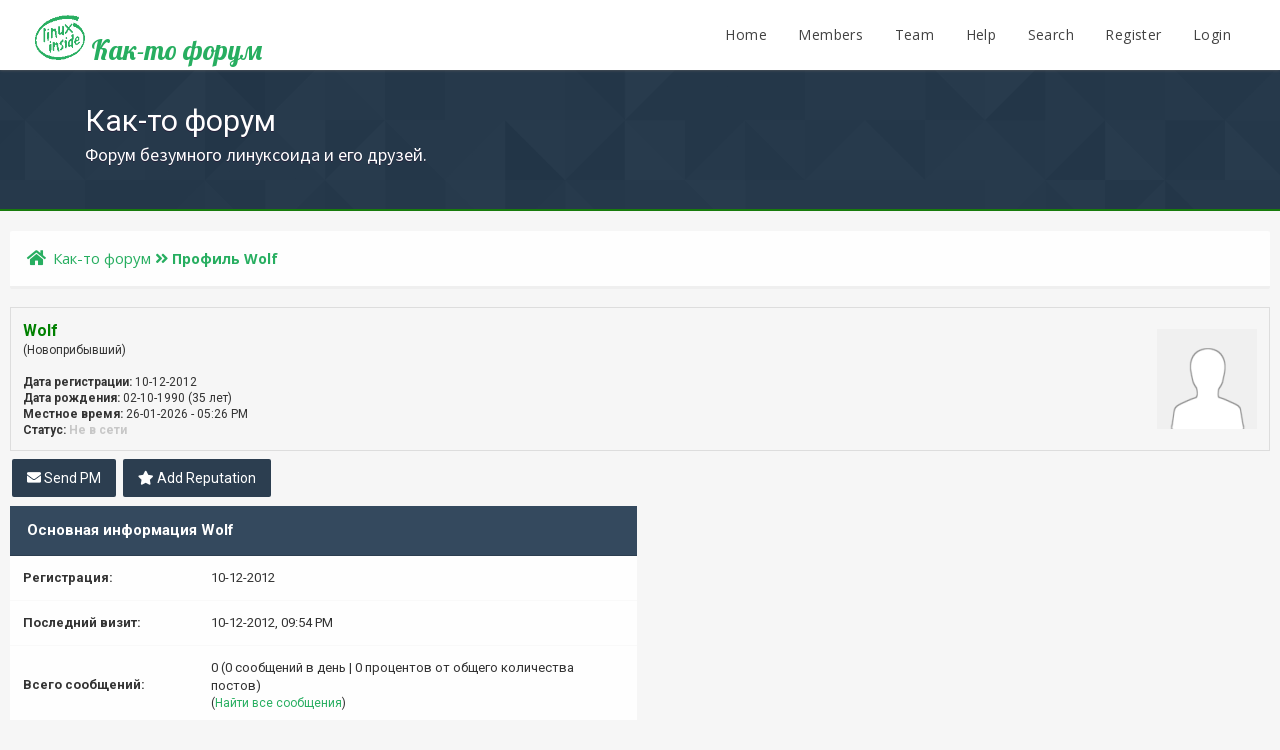

--- FILE ---
content_type: text/html; charset=UTF-8
request_url: https://uni-site.tk/user-9.html
body_size: 3804
content:
<!DOCTYPE html PUBLIC "-//W3C//DTD XHTML 1.0 Transitional//EN" "http://www.w3.org/TR/xhtml1/DTD/xhtml1-transitional.dtd"><!-- start: member_profile -->
<html xml:lang="ru" lang="ru" xmlns="http://www.w3.org/1999/xhtml">
<head>
<title>Как-то форум - Профиль Wolf</title>
<!-- start: headerinclude -->
<link rel="alternate" type="application/rss+xml" title="Последние темы (RSS 2.0)" href="https://uni-site.tk/syndication.php" />
<link rel="alternate" type="application/atom+xml" title="Последние темы (Atom 1.0)" href="https://uni-site.tk/syndication.php?type=atom1.0" />
<meta http-equiv="Content-Type" content="text/html; charset=UTF-8" />
<meta http-equiv="Content-Script-Type" content="text/javascript" />
<script type="text/javascript" src="https://uni-site.tk/jscripts/jquery.js?ver=1804"></script>
<script type="text/javascript" src="https://uni-site.tk/jscripts/jquery.plugins.min.js?ver=1804"></script>
<script type="text/javascript" src="https://uni-site.tk/jscripts/general.js?ver=1804"></script>
<link href='https://fonts.googleapis.com/css?family=Lobster' rel='stylesheet' type='text/css'>
<link href='https://fonts.googleapis.com/css?family=Lobster+Two' rel='stylesheet' type='text/css'>
<link href='https://fonts.googleapis.com/css?family=Source+Sans+Pro' rel='stylesheet' type='text/css'>
<link href="https://fonts.googleapis.com/css?family=Open+Sans:300,400,600,700,800" rel="stylesheet">
<meta name="viewport" content="width=device-width, initial-scale=1">
<link type="text/css" rel="stylesheet" href="https://uni-site.tk/cache/themes/theme11/global.min.css?t=1617830597" />
<link type="text/css" rel="stylesheet" href="https://uni-site.tk/cache/themes/theme11/css3.min.css?t=1617830597" />
<link type="text/css" rel="stylesheet" href="https://uni-site.tk/cache/themes/theme11/footer.min.css?t=1617830597" />
<link type="text/css" rel="stylesheet" href="https://uni-site.tk/cache/themes/theme11/extra.min.css?t=1617830597" />
<link type="text/css" rel="stylesheet" href="https://uni-site.tk/cache/themes/theme11/avatarep.min.css?t=1617830597" />

<script type="text/javascript">
	lang.unknown_error = "Произошла неизвестная ошибка.";

	lang.select2_match = "Один из результатов доступен, нажмите клавишу ввода, чтобы выбрать его.";
	lang.select2_matches = "{1} результат доступен, используйте вверх и вниз клавиши со стрелками для перемещения.";
	lang.select2_nomatches = "Совпадений не найдено";
	lang.select2_inputtooshort_single = "Пожалуйста, введите один или несколько символов";
	lang.select2_inputtooshort_plural = "Пожалуйста, введите {1} или более символов";
	lang.select2_inputtoolong_single = "Пожалуйста, удалите один символ";
	lang.select2_inputtoolong_plural = "Пожалуйста, удалите {1}  символа (-ов)";
	lang.select2_selectiontoobig_single = "Можно выбрать только один пункт";
	lang.select2_selectiontoobig_plural = "Можно выбрать только {1} пунктов";
	lang.select2_loadmore = "Загрузка дополнительных результатов ...";
	lang.select2_searching = "Идет поиск ...";

	var cookieDomain = ".uni-site.tk";
	var cookiePath = "/";
	var cookiePrefix = "";
	var cookieSecureFlag = "0";
	var deleteevent_confirm = "Вы уверены, что хотите удалить это событие?";
	var removeattach_confirm = "Вы уверены, что хотите удалить выбранное вложение из этого поста?";
	var loading_text = 'Загрузка.  <br />Пожалуйста, подождите..';
	var saving_changes = 'Сохранение изменений ..';
	var use_xmlhttprequest = "1";
	var my_post_key = "f181db92926933491fa2eb813d719cdc";
	var rootpath = "https://uni-site.tk";
	var imagepath = "https://uni-site.tk/images/emerald";
  	var yes_confirm = "Да";
	var no_confirm = "Нет";
	var MyBBEditor = null;
	var spinner_image = "https://uni-site.tk/images/emerald/spinner.gif";
	var spinner = "<img src='" + spinner_image +"' alt='' />";
	var modal_zindex = 9999;
</script>
<link rel="stylesheet" href="https://use.fontawesome.com/releases/v5.5.0/css/all.css">
<link href='https://fonts.googleapis.com/css?family=Raleway' rel='stylesheet' type='text/css'>
<link href='https://fonts.googleapis.com/css?family=Noto+Sans:400,700' rel='stylesheet' type='text/css'>
<link href='https://fonts.googleapis.com/css?family=Roboto:400,500,700' rel='stylesheet' type='text/css'>
<script>
	$(document).ready(function(){
	
	//Check to see if the window is top if not then display button
	$(window).scroll(function(){
		if ($(this).scrollTop() > 100) {
			$('.scrollToTop').fadeIn();
		} else {
			$('.scrollToTop').fadeOut();
		}
	});
	
	//Click event to scroll to top
	$('.scrollToTop').click(function(){
		$('html, body').animate({scrollTop : 0},800);
		return false;
	});
	
	$('.scrollToDown').click(function(){
		$('html, body').animate({scrollTop:$(document).height()},800);
		return false;
	});
	
});
</script>
<!-- end: headerinclude -->
<script type="text/javascript" src="https://uni-site.tk/jscripts/report.js?ver=1804"></script>
<script type='text/javascript' src='//mod.postimage.org/mybb.js' charset='utf-8'></script>
</head>
<body>
<!-- start: header -->
<div class="haut" style="height:70px">
	<a href="https://uni-site.tk" id="logo"><img src="/images/logo_kak.png" /> Как-то форум</a>
	<span class="useroptions">
		<ul id="menu-deroulant">
			<li><a href="https://uni-site.tk">Home</a></li>
			<li><a href="https://uni-site.tk/memberlist.php">Members</a></li>
			<li><a href="https://uni-site.tk/showteam.php">Team</a></li>
			<li><a href="https://uni-site.tk/misc.php?action=help">Help</a></li>
			<li><a href="https://uni-site.tk/search.php">Search</a></li>
			<!-- start: header_welcomeblock_guest -->
<li><a href="member.php?action=register">Register</a></li>
<li><a href="member.php?action=login">Login</a></li>
<script>
	var connected = 0;
</script>
<!-- end: header_welcomeblock_guest -->
		</ul>
	</span>
</div>
<div style="width: 100%; height: 70px;"></div>
<div id="header_block"><span id="hb_title">Как-то форум<br><span id="hb_desc">Форум безумного линуксоида и его друзей.</i></span></span></div>
<!-- Start - Navigation menu -->
<nav class="headerlist" style="display:none">
<ul>
  <li><a href="https://uni-site.tk"><i class="fa fa-home"></i> Home</a></li><li>
	<a href="https://uni-site.tk/memberlist.php"><i class="fa fa-users"></i> Members</a></li><li>
	<a href="https://uni-site.tk/misc.php?action=help"><i class="fa fa-support"></i> Help</a></li><li>
	<a href="https://uni-site.tk/search.php"><i class="fa fa-search"></i> Search</a>
</li></ul>
</nav>
<!-- End - Navigation menu -->
<center>
<!-- Start - Advice -->
<div id="mobile_member">
</div>
<!-- End - Advice -->
</center>
<div id="container">
		<a name="top" id="top"></a>
		<div id="header">
		<div id="content">
			<div class="wrapper">
				
				
				
				
				
				
				
				<!-- start: nav -->
<div class="navigation">
	<a href="https://uni-site.tk/index.php"><span id="home_bit"><i class="fa fa-home"></i></span></a><span><!-- start: nav_bit -->
<a href="https://uni-site.tk/index.php">Как-то форум</a>
<!-- end: nav_bit --><!-- start: nav_sep_active -->
<i class="fa fa-angle-double-right"></i>
<!-- end: nav_sep_active --><!-- start: nav_bit_active -->
<span class="active">Профиль Wolf</span>
<!-- end: nav_bit_active --></span>
</div>
<!-- end: nav -->
					<br />
<!-- end: header -->
<fieldset>
	<table width="100%" cellspacing="0" cellpadding="0" border="0">
		<tr>
			<td width="75%">
				<span class="largetext"><strong><span style="color: green">Wolf</span></strong></span><br />
				<span class="smalltext">
					(Новоприбывший)<br />
					
					<br />
					<strong>Дата регистрации:</strong> 10-12-2012<br />
					<strong>Дата рождения:</strong> 02-10-1990 (35 лет)<br />
					<strong>Местное время:</strong> 26-01-2026 - 05:26 PM<br />
					<strong>Статус:</strong> <!-- start: member_profile_offline -->
<span class="offline" style="font-weight: bold;">Не в сети</span>
<!-- end: member_profile_offline -->
				</span>
			</td>
			<td width="25%" align="right" valign="middle"><!-- start: member_profile_avatar -->
<img src="https://uni-site.tk/images/default_avatar.png" alt="" width="100" height="100" />
<!-- end: member_profile_avatar --></td>
		</tr>
	</table>
</fieldset>
<br />

<div>
<a href="private.php?action=send&amp;uid=9" class="button"><i class="fa fa-envelope"></i> Send PM</a>
<a href="javascript:MyBB.reputation(9);" class="button"><i class="fa fa-star"></i> Add Reputation</a>
</div><br>
<div id="mobile_profile" style="display:none">
<table border="0" cellspacing="0" cellpadding="7" class="tborder">
				<tr>
					<td colspan="2" class="thead"><strong>Основная информация  Wolf </strong></td>
				</tr>
				<tr>
					<td class="trow1" style="width: 30%;"><strong>Регистрация:</strong></td>
					<td class="trow1">10-12-2012</td>
				</tr>
				<tr>
					<td class="trow2"><strong>Последний визит:</strong></td>
					<td class="trow2">10-12-2012, 09:54 PM</td>
				</tr>
				<tr>
					<td class="trow1"><strong>Всего сообщений:</strong></td>
					<td class="trow1">0 (0 сообщений в день | 0 процентов от общего количества постов)<br /><span class="smalltext">(<a href="search.php?action=finduser&amp;uid=9">Найти все сообщения</a>)</span></td>
				</tr>
				<tr>
					<td class="trow2"><strong>Всего тем:</strong></td>
					<td class="trow2">0 (0 тем в день | 0 процентов от общего количества тем)<br /><span class="smalltext">(<a href="search.php?action=finduserthreads&amp;uid=9">Найти все темы</a>)</span></td>
				</tr>
				<tr>
					<td class="trow1"><strong>Время участия на форуме:</strong></td>
					<td class="trow1">Не зарегистрирован</td>
				</tr>
				<!-- start: member_profile_referrals -->
<tr>
	<td class="trow2"><strong>Приглашений от участников:</strong></td>
	<td class="trow2">0</td>
</tr>
<!-- end: member_profile_referrals -->
				<!-- start: member_profile_reputation -->
<tr>
	<td class="trow1"><strong>Репутация:</strong></td>
	<td class="trow1"><!-- start: postbit_reputation_formatted -->
<strong class="reputation_neutral">0</strong>
<!-- end: postbit_reputation_formatted --> [<a href="reputation.php?uid=9">Подробнее</a>] </td>
</tr>
<!-- end: member_profile_reputation -->


				
			</table>


			
			
			
<div style="text-align: center"></div>
	</div>
<table id="profile_desktop" width="100%" cellspacing="0" cellpadding="0" border="0" align="center">
	<tr>
		<td width="50%" valign="top">
			<table border="0" cellspacing="0" cellpadding="7" class="tborder">
				<tr>
					<td colspan="2" class="thead"><strong>Основная информация  Wolf </strong></td>
				</tr>
				<tr>
					<td class="trow1" style="width: 30%;"><strong>Регистрация:</strong></td>
					<td class="trow1">10-12-2012</td>
				</tr>
				<tr>
					<td class="trow2"><strong>Последний визит:</strong></td>
					<td class="trow2">10-12-2012, 09:54 PM</td>
				</tr>
				<tr>
					<td class="trow1"><strong>Всего сообщений:</strong></td>
					<td class="trow1">0 (0 сообщений в день | 0 процентов от общего количества постов)<br /><span class="smalltext">(<a href="search.php?action=finduser&amp;uid=9">Найти все сообщения</a>)</span></td>
				</tr>
				<tr>
					<td class="trow2"><strong>Всего тем:</strong></td>
					<td class="trow2">0 (0 тем в день | 0 процентов от общего количества тем)<br /><span class="smalltext">(<a href="search.php?action=finduserthreads&amp;uid=9">Найти все темы</a>)</span></td>
				</tr>
				<tr>
					<td class="trow1"><strong>Время участия на форуме:</strong></td>
					<td class="trow1">Не зарегистрирован</td>
				</tr>
				<!-- start: member_profile_referrals -->
<tr>
	<td class="trow2"><strong>Приглашений от участников:</strong></td>
	<td class="trow2">0</td>
</tr>
<!-- end: member_profile_referrals -->
				<!-- start: member_profile_reputation -->
<tr>
	<td class="trow1"><strong>Репутация:</strong></td>
	<td class="trow1"><!-- start: postbit_reputation_formatted -->
<strong class="reputation_neutral">0</strong>
<!-- end: postbit_reputation_formatted --> [<a href="reputation.php?uid=9">Подробнее</a>] </td>
</tr>
<!-- end: member_profile_reputation -->


				
			</table>
			
		</td>
		<td>&nbsp;&nbsp;</td>
		<td width="50%" valign="top">
			
			
			
			
			<div style="text-align: center"></div>
		</td>
	</tr>
</table>
<!-- start: footer -->
</div></div><footer class="footer-distributed">

			

			<div class="footer-left">

				

				<p style="" class="footer-links">
					© Designed by <a style="font-weight: bold; font-family: Noto Sans;" href="https://developement.design/"> D&D </a> - Powered by <a style="font-weight: bold; font-family: Noto Sans;" href="https://www.mybb.com"> MyBB </a>
				</p>

				
			</div>

			

			<div style="" class="footer-right">

				

				<div class="footer-icons">

					<a href="https://www.youtube.com/channel/UCgqWTFG3NfVJ28PidX4c0xw" target="_blank"><i style="margin-top: 6px;" class="fab fa-youtube"></i></a>
					<a href="https://www.facebook.com/kak.to.718" target="_blank"><i style="margin-top: 6px;" class="fab fa-facebook-f"></i></a>
					<a href="https://twitter.com/kaktoforum" target="_blank"><i style="margin-top: 6px;" class="fab fa-twitter"></i></a>
					<a href="https://gitlab.com/kaktoforum" target="_blank"><i style="margin-top: 6px;" class="fab fa-gitlab"></i></a>
					<a href="https://github.com/kaktoforum" target="_blank"><i style="margin-top: 6px;" class="fab fa-github"></i></a>

				</div>

			</div>
		<div style="display: block;" class="scrollToTop"><i class="fa fa-angle-up"></i></div>
		<div class="scrollToDown"><i class="fa fa-angle-down"></i></div>
		
		</footer>
<script>
	if (connected == 0)
	{ jQuery("#mobile_member").html("<a href='member.php?action=login'>Login</a> - <a href='member.php?action=register'>Register</a>"); }
	if (connected == 1)
	{ document.getElementById("mobile_member").innerHTML = '<a title="Inbox" href="private.php">Inbox</a> - <a title="User CP" href="usercp.php">User CP</a> - <a title="Log Out" href="https://uni-site.tk/member.php?action=logout&amp;logoutkey=">Logout</a>'; }
</script>
<!-- end: footer -->
</body>
</html>
<!-- end: member_profile -->

--- FILE ---
content_type: text/css
request_url: https://uni-site.tk/cache/themes/theme11/global.min.css?t=1617830597
body_size: 4914
content:
body{background:#F6F6F6 none repeat scroll 0% 0%;color:#333;text-align:center;line-height:1.4;margin:0;overflow-y:scroll;text-decoration:none;font-family:Open Sans;font-size:13px}html{min-height:100%;position:relative}body{margin:0;margin-bottom:180px}.post_flexible{display:flex}.wo_title{color:#2C3E50;margin-left:15px;display:block;margin-top:20px;font-family:Source Sans Pro;font-size:25px}.wo_desc{color:rgb(58,58,59);display:inline-block;margin:15px 15px 40px;font-size:15px}#hb_title{color:white;font-size:30px;position:relative;font-family:'Roboto';left:85px;top:30px}#hb_desc{font-size:18px;text-align:left;font-family:Source Sans Pro}#home_bit{color:#27AE60;padding:0px 3px 0px 17px;position:relative;cursor:pointer;font-size:17px;transition:all 150ms;display:inline-block}.nav_link{text-decoration:none;color:#187b0c;float:right;position:relative;top:-15px;font-size:15px;padding:16px;transition:background 200ms;cursor:pointer}.nav_link:hover{background:#FCFCFC;border-bottom:2px solid #187b0c}.nav_link a:link,a:hover,a{text-decoration:none}.subforum_miniofflock i:before{content:"\f148"}.subforum_miniofflink i:before{content:"\f148"}#nav_mobile{display:none}.forum{float:left}a:link{color:#27ae60;text-decoration:none}a:visited{color:#27ae60;text-decoration:none}a:hover,a:active{color:#27ae60;text-decoration:underline}#container{background:#F6F6F6;color:#333;text-align:left;line-height:1.4;margin:0;font-family:Roboto;font-size:13px}.wrapper{width:90%;margin:auto auto}#logo{color:#27ae60;position:relative;padding:15px 35px;top:15px;font-family:'Lobster',cursive;font-size:27px}#content{background:#F6F6F6 none repeat scroll 0% 0%;width:auto !important;padding:20px 10px;overflow:hidden}#header ul.menu{margin:0;padding:0;list-style:none}#header ul.menu li{margin:0 7px;display:inline}#header ul.menu li a{padding-left:20px;background-repeat:no-repeat;display:inline-block;line-height:16px}#logo ul.top_links{font-weight:bold;text-align:right;margin:-10px 5px 0 0}#panel .upper a.logout{font-weight:bold;padding-right:20px;margin-left:10px}#panel .upper a.login,#panel .upper a.lost_password{padding-left:20px;margin-left:10px;font-weight:bold}#panel .upper a.register{padding-right:20px;margin-left:10px;font-weight:bold}#panel .lower ul.panel_links{float:left}#panel .lower ul.user_links{float:right}#panel .lower ul.user_links li a{padding:0;background-image:none}#panel .upper{background:rgb(15,121,242) none repeat scroll 0% 0%;color:#fff;padding:2px;clear:both}#panel .upper a:link,#panel .upper a:visited,#panel .upper a:hover,#panel .upper a:active{color:#fff}#panel .lower{background:#efefef;color:#999;border-top:1px solid #fff;border-bottom:1px solid #ccc;padding:5px;display:none}#panel .lower a:link,#panel .lower a:visited,#panel .lower a:hover,#panel .lower a:active{color:#666}#search{border:0;padding:0;margin:0;float:right;vertical-align:middle}#search input.button,#search input.textbox{border-color:rgba(0,0,0,0.36)}#search input.button{color:#fff}#search input{margin:-3px 0}#quick_login .remember_me input{vertical-align:middle;margin:-3px 0 0 5px}#footer{clear:both}#footer ul.menu{margin:0;padding:0;list-style:none}#footer ul.menu li{margin:0 5px;display:inline}#footer .upper{background:#efefef;border-top:1px solid #bbb;border-bottom:1px solid #bbb;padding:6px;font-size:12px;overflow:hidden}#footer a:link,#footer a:visited,#footer a:hover,#footer a:active{color:#777}#footer .upper .language{float:right;margin:-1px;margin-left:15px}#footer .upper .language select{border-color:#ccc}#footer .upper .theme{float:right;margin:-1px;margin-left:15px}#footer .upper .theme select{border-color:#ccc}#footer .upper ul.bottom_links{float:left;margin:4px 0 0 0}#footer .lower{color:#666;padding:6px 6px 12px 6px;overflow:hidden;font-size:11px}#footer .lower a:link,#footer .lower a:visited{color:#444;font-weight:bold}#footer .lower a:hover,#footer .lower a:active{color:#333;text-decoration:underline;font-weight:bold}#footer .lower #current_time{float:right;color:#888}#debug{float:right;text-align:right;margin-top:20px;font-size:11px}.scaleimages img{max-width:100%}.forum_status{height:50px;width:50px;font-size:30px;text-align:center}.forum_status i{display:inline-block;line-height:50px}.forum_on{color:#27ae60}.forum_off,.forum_offlock,.forum_offlink{color:#27ae60}.forum_off i{}.forum_offlock i:before{content:"\f023"}.forum_offlink i:before{content:"\f0c1"}.subforumicon{display:inline-block;margin:0 5px}.subforum_minion{color:#27ae60}.subforum_minioff{color:#27ae60}.subforum_miniofflock{color:#27ae60}.subforum_miniofflink{color:#27ae60}table{color:#333;font-size:13px}.tborder{background:#fff;width:100%;margin:auto auto;border-bottom:3px solid #EFEFEF}.tfixed{table-layout:fixed;word-wrap:break-word}.thead{background:#34495e;color:#FFF;border-bottom:1px solid #2c3e50;padding:14px 17px;font-size:15px}.thead a:link{color:#fff;text-decoration:none}.thead a:visited{color:#fff;text-decoration:none}.thead a:hover,.thead a:active{color:#fff;text-decoration:underline}.tcat{background:#187b0c;color:#FFF;padding:9px;border-bottom:1px solid rgba(0,0,0,0.15);font-size:15px}.tcat a:link{color:#FFF}.tcat a:hover,.tcat a:active{color:#fff}.trow1{background:rgba(246,246,246,0.16) none repeat scroll 0% 0%;border:0px solid;padding:13px;border-bottom:1px solid #F9F9F9}.trow2{background:rgba(246,246,246,0.16) none repeat scroll 0% 0%;border:0px solid;padding:13px;border-bottom:1px solid #F9F9F9}.trow_shaded{background:#ffdde0;border:1px solid;border-color:#fff #ffb8be #ffb8be #fff}.no_bottom_border{border-bottom:0}.post.unapproved_post{background:#ffdde0}.post.unapproved_post .post_author{border-bottom-color:#ffb8be}.post.classic.unapproved_post .post_author{border-color:#ffb8be}.post.unapproved_post .post_controls{border-top-color:#ffb8be}.trow_deleted,.post.deleted_post{background:#E8DEFF}.trow_selected,tr.trow_selected td{background:#FFE9EB;color:#333;border-bottom-color:#F6D1D6}.trow_selected a:link,.trow_selected a:visited,.trow_selected a:hover,.trow_selected a:active{color:#333}.trow_sep{background:#ddd;color:#333;border-bottom:1px solid #c5c5c5;padding:6px;font-size:12px;font-weight:bold}.tfoot{color:rgb(58,58,59);background:rgb(246,246,246);padding:11px}.tfoot a:link{color:rgb(58,58,59);text-decoration:none}.tfoot a:visited{color:rgb(58,58,59);text-decoration:none}.tfoot a:hover,.tfoot a:active{color:rgb(58,58,59,0.5);text-decoration:none}.thead input.textbox,.thead select{border:1px solid #263c30}.bottommenu{background:#efefef;color:#333;border:1px solid #4874a3;padding:10px}.navigation{background:#FEFEFE;color:#27ae60;padding:17px 0px;border-bottom:3px solid #EFEFEF;font-family:Open Sans;font-size:15px;border-radius:2px}.advice{background:#E74C3C;width:86%;color:#FFF;text-align:center;border-radius:0px;padding:13px;margin-top:25px;font-size:14px}#mobile_member{background:#187b0c;width:86%;color:#FFF;text-align:center;border-radius:0px;padding:13px;margin-top:25px;display:none;font-size:14px}#mobile_member a{color:white}.navigation a:link{text-decoration:none !important}.navigation a:visited{text-decoration:none !important}.navigation a:hover,.navigation a:active{text-decoration:none !important}.navigation .active{font-size:14px;font-weight:bold}.smalltext{font-size:12px}.largetext{font-size:16px;font-weight:bold}fieldset{padding:12px;border:1px solid #ddd;margin:0}fieldset.trow1,fieldset.trow2{border-color:#bbb}fieldset.align_right{text-align:right}input.textbox{background:#fff;color:#333;border:1px solid #ccc;padding:9px;outline:0;font-size:13px}textarea{background:#fff;color:#333;border:1px solid #ccc;padding:2px;line-height:1.4;outline:0;font-family:Tahoma,Verdana,Arial,Sans-Serif;font-size:13px}select{background:#fff;padding:9px;border:1px solid #ccc;outline:0;font-family:Tahoma,Verdana,Arial,Sans-Serif;font-size:13px}button,input.button{background:#2C3E50;color:#FFF;padding:10px 15px;cursor:pointer;border:none;border-radius:2px;outline:0;transition:600ms;font-family:Roboto;font-size:15px}button:hover,input.button:hover{background:#187b0c;color:white}form{margin:0;padding:0}input.error,textarea.error,select.error{border:1px solid #f30;color:#f30}input.valid,textarea.valid,select.valid{border:1px solid #0c0}label.error{color:#f30;margin:5px;padding:0px;display:block;font-weight:bold;font-size:11px}form #message{width:500px}.editor{background:#f1f1f1;border:1px solid #ccc}.editor_control_bar{background:#fff;border:1px solid #ccc}.post .editor_control_bar{background:#f5f5f5}.popup_menu{background:#fff;border:1px solid #ccc;z-index:100}.popup_menu .popup_item{background:#efefef;color:#333}.popup_menu .popup_item:hover{background:#0072BC;color:#fff}.trow_reputation_positive{background:#cfc}.trow_reputation_negative{background:#fcc}.reputation_positive{color:green}.reputation_neutral{color:#444}.reputation_negative{color:red}.repbox{font-size:16px;font-weight:bold;padding:5px 7px 5px 7px}._neutral{background-color:#FAFAFA;color:#999;border:1px solid #CCC}._minus{background-color:#FDD2D1;color:#CB0200;border:1px solid #980201}._plus{background-color:#E8FCDC;color:#080;border:1px solid #080}img{border:none}img.attachment{border:1px solid #E9E5D7;padding:2px}hr{background-color:#000;color:#000;height:1px;border:0px}.clear{clear:both}.float_left{float:left}.float_right{float:right}.hidden{display:none;float:none;width:1%}.hiddenrow{display:none}.selectall{background:#FFFBD9;border-bottom:1px solid #F7E86A;color:#333;text-align:center}.expcolimage{float:right;width:auto;vertical-align:middle}.tcat_menu > .expcolimage{margin-top:0}blockquote{background:rgba(249,249,249,0.62) none repeat scroll 0% 0%;color:#696969;margin:10px;padding:10px;border-left:3px solid rgba(102,102,102,0.21)}blockquote cite{display:block;padding-bottom:3px;margin:0 0 10px 0;font-style:normal;font-weight:bold}blockquote cite span{float:right;font-weight:normal;font-size:12px;color:#666}blockquote cite span.highlight{float:none;font-weight:bold;padding-bottom:0}.codeblock{background:#fff;border:1px solid #ccc;padding:10px}.codeblock .title{border-bottom:1px solid #ccc;font-weight:bold;padding-bottom:3px;margin:0 0 10px 0}.codeblock code{overflow:auto;height:auto;max-height:200px;display:block;font-family:Monaco,Consolas,Courier,monospace;font-size:13px}.smilie{vertical-align:middle}.smilie_pointer{cursor:pointer}.separator{margin:5px;padding:0;height:0px;font-size:1px;list-style-type:none}.popup_menu .popup_item_container{margin:1px;text-align:left}.popup_menu .popup_item{display:block;padding:4px;white-space:nowrap;text-decoration:none}.popup_menu a.popup_item:hover{text-decoration:none}.subject_new{font-weight:bold}.highlight{background:#FFC;padding-top:3px;padding-bottom:3px}.pm_alert{background:#FFF6BF;text-align:center;padding:12px 20px;margin-bottom:15px;border-radius:2px;font-size:13px}.red_alert{background:#FBE3E4;color:#A5161A;text-align:center;padding:12px 20px;margin-bottom:15px;word-wrap:break-word;border-radius:2px;font-size:13px}.red_alert a:link,.red_alert a:visited,.red_alert a:hover,.red_alert  a:active{color:#A5161A}.high_warning{color:#C00}.moderate_warning{color:#F3611B}.low_warning{color:#AE5700}.online{color:#15A018}.offline{color:#C7C7C7}div.error{padding:5px 10px;border-top:2px solid #FFD324;border-bottom:2px solid #FFD324;background:#FFF6BF;font-size:12px}div.error p{margin:0;color:#333;font-weight:normal}div.error p em{font-style:normal;font-weight:bold;padding-left:24px;display:block;color:#C00}div.error ul{margin-left:24px}.pagination{padding-top:5px;margin-bottom:5px;display:block;font-size:13px}.tfoot .pagination,.tcat .pagination{padding-top:0}.pagination .pages{font-weight:bold}.pagination .pagination_current,.pagination a{background:#f5f5f5;border:1px solid #27AE60;padding:5px 8px;transition:200ms}.pagination a{background:#f5f5f5;border:1px solid #27AE60}.pagination .pagination_current{background:none;color:#333;border:none;font-weight:bold}.pagination a:hover{background:#27AE60;color:#fff;border-color:#27AE60;text-decoration:none}.pagination .go_page img{margin-bottom:-4px}.drop_go_page{background:#f5f5f5;padding:4px}.pagination_breadcrumb{background-color:#efefef;border:1px solid #fff;outline:1px solid #ccc;padding:5px;margin-top:5px;font-weight:normal}.pagination_breadcrumb_link{vertical-align:middle;cursor:pointer}.thread_legend,.thread_legend dd{margin:0;padding:0}.thread_legend dd{padding-bottom:4px;margin-right:15px}.thread_legend img{margin-right:4px;vertical-align:bottom}.forum_legend,.forum_legend dt,.forum_legend dd{margin:0;position:relative;top:11px;padding:0}.forum_legend dd{float:left;margin-right:10px;margin-top:7px}.forum_legend dt{margin-right:10px;float:left}.success_message{color:#00b200;font-weight:bold;font-size:10px;margin-bottom:10px}.error_message{color:#C00;font-weight:bold;font-size:10px;margin-bottom:10px}#posts_container{padding:0;background:rgb(246,246,246)}.ignored_post{border-top:3px solid #333;padding:15px}.ignored_post .show_ignored_post{margin-top:-15px}.post{background:#FFF;overflow:hidden;border-radius:2px;border:2px solid #34495E}.post.classic{margin-top:15px}.post .post_author{background:#F6F6F6 none repeat scroll 0% 0%;overflow:hidden}.post.classic .post_author{width:20%;border-left:none;float:left;padding:20px 20px;border-right:1px dashed #34495E}.post .post_author .buddy_status{vertical-align:middle;margin-top:-4px}.post .post_author div.author_avatar{float:left;margin-right:3px}.post.classic .post_author div.author_avatar{float:none;text-align:center;margin-top:14px}.post .post_author div.author_avatar img{background:#FFF none repeat scroll 0% 0%;border-radius:50%;box-shadow:0px 0px 2px #696969}.post .post_author div.author_information{float:left;padding:6px 8px}.post.classic .post_author div.author_information{text-align:center;padding:0px;float:none}.post .post_author div.author_statistics{float:none;font-size:13px;padding:17px 19px;color:#666;line-height:1.3}.post.classic .post_author div.author_statistics{margin:2px;padding:17px 19px;float:none;margin-bottom:10px}.post .post_head{font-size:11px;padding-bottom:4px;margin-bottom:15px}.post .post_head span.post_date{color:#666}.post .post_head span.edited_post{font-size:10px;color:#999}.post .post_head span.edited_post a{color:#666}.post_{font-size:14px;padding:12px 0}.post.classic .post_content{width:90%;position:relative;padding-left:25px;padding-right:25px}.post_content{padding:22px 13px}.post_content .signature{margin-top:5px;border-top:1px dotted #ddd;padding:10px 0 4px 0}.post .post_meta{margin:4px 0;font-size:11px;color:#999}.post .post_meta a:link,.post .post_meta a:visited{color:#777}.post .post_meta a:hover,.post .post_meta a:active{color:#777}.post_controls{clear:both;padding:5px 10px;overflow:hidden;border-top:1px dashed #34495E;background:#f6f6f6}.postbit_buttons > a:link,.postbit_buttons > a:hover,.postbit_buttons > a:visited,.postbit_buttons > a:active{color:#2C3E50;display:inline-block;margin:2px;padding:7px;transition:200ms;font-size:15px}.postbit_buttons > a:hover{opacity:0.8}.postbit_buttons a span{display:inline-block;height:16px}a.button:link,a.button:visited,a.button:active{background:#2C3E50;color:#FFF;margin:2px;border-radius:2px;padding:11px 15px;transition:all 600ms;border:none;text-decoration:none;font-size:14px}a.button:hover{background:#187b0c;color:#FFF;text-decoration:none;font-size:14px}a.button.small_button{font-size:13px;margin:0;padding:11px 15px}a.button span{display:inline-block}.quick_jump{}.pollbar{border:1px solid #3f3f3f;height:10px}.pollbar .percent{display:none}.posticons_label{white-space:nowrap}.ie6{position:absolute}.ie6.top-right{right:auto;bottom:auto;left:expression( ( 0 - jGrowl.offsetWidth + ( document.documentElement.clientWidth ? document.documentElement.clientWidth:document.body.clientWidth ) + ( ignoreMe2 = document.documentElement.scrollLeft ? document.documentElement.scrollLeft:document.body.scrollLeft ) ) + 'px' );top:expression( ( 0 + ( ignoreMe = document.documentElement.scrollTop ? document.documentElement.scrollTop:document.body.scrollTop ) ) + 'px' )}.ie6.top-left{left:expression( ( 0 + ( ignoreMe2 = document.documentElement.scrollLeft ? document.documentElement.scrollLeft:document.body.scrollLeft ) ) + 'px' );top:expression( ( 0 + ( ignoreMe = document.documentElement.scrollTop ? document.documentElement.scrollTop:document.body.scrollTop ) ) + 'px' )}.ie6.bottom-right{left:expression( ( 0 - jGrowl.offsetWidth + ( document.documentElement.clientWidth ? document.documentElement.clientWidth:document.body.clientWidth ) + ( ignoreMe2 = document.documentElement.scrollLeft ? document.documentElement.scrollLeft:document.body.scrollLeft ) ) + 'px' );top:expression( ( 0 - jGrowl.offsetHeight + ( document.documentElement.clientHeight ? document.documentElement.clientHeight:document.body.clientHeight ) + ( ignoreMe = document.documentElement.scrollTop ? document.documentElement.scrollTop:document.body.scrollTop ) ) + 'px' )}.ie6.bottom-left{left:expression( ( 0 + ( ignoreMe2 = document.documentElement.scrollLeft ? document.documentElement.scrollLeft:document.body.scrollLeft ) ) + 'px' );top:expression( ( 0 - jGrowl.offsetHeight + ( document.documentElement.clientHeight ? document.documentElement.clientHeight:document.body.clientHeight ) + ( ignoreMe = document.documentElement.scrollTop ? document.documentElement.scrollTop:document.body.scrollTop ) ) + 'px' )}.ie6.center{left:expression( ( 0 + ( ignoreMe2 = document.documentElement.scrollLeft ? document.documentElement.scrollLeft:document.body.scrollLeft ) ) + 'px' );top:expression( ( 0 + ( ignoreMe = document.documentElement.scrollTop ? document.documentElement.scrollTop:document.body.scrollTop ) ) + 'px' );width:100%}.jGrowl{z-index:9999;color:#fff;font-size:12px;position:fixed}.jGrowl.top-left{left:0px;top:0px}.jGrowl.top-right{right:0px;top:0px}.jGrowl.bottom-left{left:0px;bottom:0px}.jGrowl.bottom-right{right:0px;bottom:0px}.jGrowl.center{top:0px;width:50%;left:25%}.center .jGrowl-notification,.center .jGrowl-closer{margin-left:auto;margin-right:auto}.jGrowl .jGrowl-notification,.jGrowl .jGrowl-closer{background-color:#000;opacity:.85;-ms-filter:"progid:DXImageTransform.Microsoft.Alpha(Opacity=85)";filter:progid:DXImageTransform.Microsoft.Alpha(Opacity=85);zoom:1;width:235px;padding:10px;margin-top:5px;margin-bottom:5px;font-family:Tahoma,Arial,Helvetica,sans-serif;font-size:1em;text-align:left;display:none;border-radius:5px}.jGrowl .jGrowl-notification{min-height:40px}.jGrowl .jGrowl-notification,.jGrowl .jGrowl-closer{margin:10px}.jGrowl .jGrowl-notification .jGrowl-header{font-weight:bold;font-size:.85em}.jGrowl .jGrowl-notification .jGrowl-close{z-index:99;float:right;font-weight:bold;font-size:1em;cursor:pointer}.jGrowl .jGrowl-closer{padding-top:4px;padding-bottom:4px;cursor:pointer;font-size:.9em;font-weight:bold;text-align:center}@media print{.jGrowl{display:none}}.blocker{position:fixed;top:0;right:0;bottom:0;left:0;width:100%;height:100%;overflow:auto;z-index:9999;padding:20px;box-sizing:border-box;background-color:rgba(0,0,0,0.65);text-align:center}.blocker::before{content:"";display:inline-block;height:100%;vertical-align:middle;margin-right:-0.05em}.modal{width:400px;text-align:left;background:#fff;display:inline-block;vertical-align:middle;position:relative;z-index:2;-webkit-box-sizing:border-box;-moz-box-sizing:border-box;box-sizing:border-box;-webkit-border-radius:8px;-moz-border-radius:8px;-o-border-radius:8px;-ms-border-radius:8px;border-radius:8px;-webkit-box-shadow:0 0 10px #000;-moz-box-shadow:0 0 10px #000;-o-box-shadow:0 0 10px #000;-ms-box-shadow:0 0 10px #000;box-shadow:0 0 10px #000}.modal a.close-modal{position:absolute;top:-12.5px;right:-12.5px;display:block;width:30px;height:30px;font-size:0px}.modal a.close-modal:before{font-family:"Font Awesome 5 Free";font-size:25px;content:"\f410"}.modal-spinner{display:none;width:64px;height:64px;position:fixed;top:50%;left:50%;margin-right:-32px;margin-top:-32px;background:url(../../../images/spinner_big.gif) no-repeat center center;-webkit-border-radius:8px;-moz-border-radius:8px;-o-border-radius:8px;-ms-border-radius:8px;border-radius:8px}.jqifade{position:absolute;background-color:#777}div.jqi{width:400px;max-width:90%;font-family:Verdana,Geneva,Arial,Helvetica,sans-serif;position:absolute;background-color:#fff;font-size:11px;text-align:left;border:solid 1px #eee;border-radius:6px;-moz-border-radius:6px;-webkit-border-radius:6px;padding:7px}div.jqi .jqiclose{position:absolute;top:4px;right:-2px;width:18px;cursor:default;color:#bbb;font-weight:bold}div.jqi .jqistate{background-color:#fff}div.jqi .jqititle{padding:5px 10px;font-size:16px;line-height:20px;border-bottom:solid 1px #eee}div.jqi .jqimessage{padding:10px;line-height:20px;color:#444}div.jqi .jqibuttons{text-align:right;margin:0 -7px -7px -7px;border-top:solid 1px #e4e4e4;background-color:#f4f4f4;border-radius:0 0 6px 6px;-moz-border-radius:0 0 6px 6px;-webkit-border-radius:0 0 6px 6px}div.jqi .jqibuttons button{margin:0;padding:6px 20px;background-color:transparent;font-weight:normal;border:none;border-left:solid 1px #e4e4e4;color:#777;font-weight:bold;font-size:12px}div.jqi .jqibuttons button.jqidefaultbutton{color:#489afe}div.jqi .jqibuttons button:hover,div.jqi .jqibuttons button:focus{color:#287ade;outline:none}div.jqi .jqiparentstate::after{background-color:#777;opacity:0.6;filter:alpha(opacity=60);content:'';position:absolute;top:0;left:0;bottom:0;right:0;border-radius:6px;-moz-border-radius:6px;-webkit-border-radius:6px}div.jqi .jqisubstate{position:absolute;top:0;left:20%;width:60%;padding:7px;border:solid 1px #eee;border-top:none;border-radius:0 0 6px 6px;-moz-border-radius:0 0 6px 6px;-webkit-border-radius:0 0 6px 6px}div.jqi .jqisubstate .jqibuttons button{padding:10px 18px}.jqi .jqiarrow{position:absolute;height:0;width:0;line-height:0;font-size:0;border:solid 10px transparent}.jqi .jqiarrowtl{left:10px;top:-20px;border-bottom-color:#fff}.jqi .jqiarrowtc{left:50%;top:-20px;border-bottom-color:#fff;margin-left:-10px}.jqi .jqiarrowtr{right:10px;top:-20px;border-bottom-color:#fff}.jqi .jqiarrowbl{left:10px;bottom:-20px;border-top-color:#fff}.jqi .jqiarrowbc{left:50%;bottom:-20px;border-top-color:#fff;margin-left:-10px}.jqi .jqiarrowbr{right:10px;bottom:-20px;border-top-color:#fff}.jqi .jqiarrowlt{left:-20px;top:10px;border-right-color:#fff}.jqi .jqiarrowlm{left:-20px;top:50%;border-right-color:#fff;margin-top:-10px}.jqi .jqiarrowlb{left:-20px;bottom:10px;border-right-color:#fff}.jqi .jqiarrowrt{right:-20px;top:10px;border-left-color:#fff}.jqi .jqiarrowrm{right:-20px;top:50%;border-left-color:#fff;margin-top:-10px}.jqi .jqiarrowrb{right:-20px;bottom:10px;border-left-color:#fff}

--- FILE ---
content_type: text/css
request_url: https://uni-site.tk/cache/themes/theme11/footer.min.css?t=1617830597
body_size: 357
content:
html{min-height:100%;position:relative}body{margin:0;margin-bottom:180px}.footer-distributed{position:absolute;bottom:0;background:#2C3E50;width:100%;box-shadow:0 1px 1px 0 rgba(0,0,0,0.12);box-sizing:border-box;text-align:left;font:16px Open Sans;padding:15px 50px;border-top:3px solid #187b0c}.footer-distributed .footer-left,.footer-distributed .footer-center,.footer-distributed .footer-right{display:inline-block;vertical-align:top}.footer-distributed .footer-left{width:40%}.footer-distributed h3{color:#fff;font:normal 36px 'Cookie',cursive;margin:0}.footer-distributed h3 span{color:#5383d3}.footer-distributed .footer-links{color:#fff;margin:16px 0 15px;padding:0}.footer-distributed .footer-links a{display:inline-block;line-height:1.8;text-decoration:none;color:inherit}.footer-distributed .footer-company-name{color:#8f9296;font-size:14px;font-weight:normal;margin:0}.footer-distributed .footer-center{width:35%}.footer-distributed .footer-center i{background-color:#5EA3F1;color:#fff;font-size:25px;width:38px;height:38px;border-radius:50%;text-align:center;line-height:42px;margin:10px 15px;vertical-align:middle}.footer-distributed .footer-center i.fa-envelope{font-size:17px;line-height:38px}.footer-distributed .footer-center p{display:inline-block;color:#fff;vertical-align:middle;margin:0}.footer-distributed .footer-center p span{display:block;font-weight:normal;font-size:14px;line-height:2}.footer-distributed .footer-center p a{color:#5383d3;text-decoration:none;}.footer-distributed .footer-right{float:right}.footer-distributed .footer-company-about{line-height:20px;color:#92999f;font-size:13px;font-weight:normal;margin:0}.footer-distributed .footer-company-about span{display:block;color:#fff;font-size:14px;font-weight:bold;margin-bottom:20px}.footer-distributed .footer-icons{margin-top:15px}.footer-distributed .footer-icons a{display:inline-block;width:35px;height:35px;cursor:pointer;border-radius:2px;font-size:20px;color:#fff;text-align:center;line-height:35px;margin-right:3px;margin-bottom:5px}.footer-distributed .footer-icons a i{transition:all 200ms linear 0s}.footer-distributed .footer-icons a:hover .fa-youtube{color:#DE2B2B}.footer-distributed .footer-icons a:hover .fa-facebook{color:#2A5EF6}.footer-distributed .footer-icons a:hover .fa-github{color:#6483DB}.footer-distributed .footer-icons a:hover .fa-linkedin{color:#1A67B3}.footer-distributed .footer-icons a:hover .fa-twitter{color:#00AEFF}@media (max-width:880px){.footer-distributed{font-size:14px;display:inline-block}.footer-distributed .footer-left,.footer-distributed .footer-center,.footer-distributed .footer-right{width:100%;margin-bottom:0px;text-align:center}.footer-distributed .footer-center i{margin-left:0}}

--- FILE ---
content_type: text/css
request_url: https://uni-site.tk/cache/themes/theme11/extra.min.css?t=1617830597
body_size: 300
content:
.scrollToTop{background:#187b0c;color:white;position:fixed;z-index:4000;bottom:143px;right:20px;border-radius:2px;padding:9px 10px;cursor:pointer;display:block;font-size:18px}.scrollToDown{background:#187b0c;color:white;position:fixed;z-index:4000;bottom:100px;right:20px;border-radius:2px;padding:9px 10px;cursor:pointer;display:block;font-size:18px}#avatarheader{cursor:pointer;float:right;position:relative;border-radius:50%;right:-10px;bottom:11px}#avatarheader:hover{opacity:0.6}.haut{background:#FFF;width:100%;float:right;box-shadow:0px 0px 3px #656161;position:fixed;height:70px;z-index:1000;text-align:left}.headerlist{width:100%;text-align:left;border-bottom:2px solid #187b0c;background:#FFF none repeat scroll 0% 0%;font-size:15px}.headerlist ul{display:inline;text-align:right;color:#187b0c;position:relative;text-decoration:none}.headerlist ul li{display:inline-block;padding:14px 13px}#menu-deroulant,#menu-deroulant ul{padding:0;margin:0;list-style:none}#menu-deroulant{text-align:center}#menu-deroulant li{display:inline-block}#menu-deroulant ul li{display:inherit}#menu-deroulant a{text-decoration:none;display:block;color:#000}#menu-deroulant ul{position:absolute;left:-999em;text-align:left;z-index:1000}#menu-deroulant li:hover ul{left:auto}#menu-deroulant li:hover ul li a{background-color:#FFF;padding:13px;width:100%}#menu-deroulant li a{color:rgba(0,0,0,0.74);padding:25px 14px;transition:background-color 200ms,color 200ms;font-size:14px}#menu-deroulant li:hover{background:rgb(248,250,250);color:#187b0c;border-bottom:2px solid #187b0c}#menu-deroulant li:hover ul li:hover{color:#187b0c;border:none}#menu-deroulant li:hover ul li:hover a{background:rgb(248,250,250) !important}#menu-deroulant{float:right;vertical-align:middle;position:relative;right:35px;letter-spacing:0.4px}@media (max-width:768px){.haut{text-align:center}.scrollToDown,.scrollToTop{bottom:14553px}}@media (max-width:1280px){.scrollToDown,.scrollToTop{bottom:14553px}}